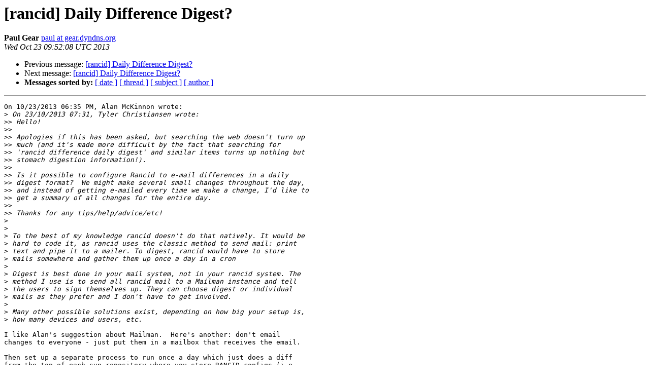

--- FILE ---
content_type: text/html
request_url: https://shrubbery.net/pipermail/rancid-discuss/2013-October/007242.html
body_size: 4380
content:
<!DOCTYPE HTML PUBLIC "-//W3C//DTD HTML 4.01 Transitional//EN">
<HTML>
 <HEAD>
   <TITLE> [rancid] Daily Difference Digest?
   </TITLE>
   <LINK REL="Index" HREF="index.html" >
   <LINK REL="made" HREF="mailto:rancid-discuss%40shrubbery.net?Subject=Re%3A%20%5Brancid%5D%20Daily%20Difference%20Digest%3F&In-Reply-To=%3Cl48680%24p9i%241%40ger.gmane.org%3E">
   <META NAME="robots" CONTENT="index,nofollow">
   <style type="text/css">
       pre {
           white-space: pre-wrap;       /* css-2.1, curent FF, Opera, Safari */
           }
   </style>
   <META http-equiv="Content-Type" content="text/html; charset=us-ascii">
   <LINK REL="Previous"  HREF="007241.html">
   <LINK REL="Next"  HREF="007243.html">
 </HEAD>
 <BODY BGCOLOR="#ffffff">
   <H1>[rancid] Daily Difference Digest?</H1>
    <B>Paul Gear</B> 
    <A HREF="mailto:rancid-discuss%40shrubbery.net?Subject=Re%3A%20%5Brancid%5D%20Daily%20Difference%20Digest%3F&In-Reply-To=%3Cl48680%24p9i%241%40ger.gmane.org%3E"
       TITLE="[rancid] Daily Difference Digest?">paul at gear.dyndns.org
       </A><BR>
    <I>Wed Oct 23 09:52:08 UTC 2013</I>
    <P><UL>
        <LI>Previous message: <A HREF="007241.html">[rancid] Daily Difference Digest?
</A></li>
        <LI>Next message: <A HREF="007243.html">[rancid] Daily Difference Digest?
</A></li>
         <LI> <B>Messages sorted by:</B> 
              <a href="date.html#7242">[ date ]</a>
              <a href="thread.html#7242">[ thread ]</a>
              <a href="subject.html#7242">[ subject ]</a>
              <a href="author.html#7242">[ author ]</a>
         </LI>
       </UL>
    <HR>  
<!--beginarticle-->
<PRE>On 10/23/2013 06:35 PM, Alan McKinnon wrote:
&gt;<i> On 23/10/2013 07:31, Tyler Christiansen wrote:
</I>&gt;&gt;<i> Hello!
</I>&gt;&gt;<i>
</I>&gt;&gt;<i> Apologies if this has been asked, but searching the web doesn't turn up
</I>&gt;&gt;<i> much (and it's made more difficult by the fact that searching for
</I>&gt;&gt;<i> 'rancid difference daily digest' and similar items turns up nothing but
</I>&gt;&gt;<i> stomach digestion information!).
</I>&gt;&gt;<i>
</I>&gt;&gt;<i> Is it possible to configure Rancid to e-mail differences in a daily
</I>&gt;&gt;<i> digest format?  We might make several small changes throughout the day,
</I>&gt;&gt;<i> and instead of getting e-mailed every time we make a change, I'd like to
</I>&gt;&gt;<i> get a summary of all changes for the entire day.
</I>&gt;&gt;<i>
</I>&gt;&gt;<i> Thanks for any tips/help/advice/etc!
</I>&gt;<i>
</I>&gt;<i>
</I>&gt;<i> To the best of my knowledge rancid doesn't do that natively. It would be
</I>&gt;<i> hard to code it, as rancid uses the classic method to send mail: print
</I>&gt;<i> text and pipe it to a mailer. To digest, rancid would have to store
</I>&gt;<i> mails somewhere and gather them up once a day in a cron
</I>&gt;<i>
</I>&gt;<i> Digest is best done in your mail system, not in your rancid system. The
</I>&gt;<i> method I use is to send all rancid mail to a Mailman instance and tell
</I>&gt;<i> the users to sign themselves up. They can choose digest or individual
</I>&gt;<i> mails as they prefer and I don't have to get involved.
</I>&gt;<i>
</I>&gt;<i> Many other possible solutions exist, depending on how big your setup is,
</I>&gt;<i> how many devices and users, etc.
</I>
I like Alan's suggestion about Mailman.  Here's another: don't email 
changes to everyone - just put them in a mailbox that receives the email.

Then set up a separate process to run once a day which just does a diff 
from the top of each svn repository where you store RANCID configs (i.e. 
one for each group).  Email this to all the people who need the daily 
digest.

Paul


</PRE>








<!--endarticle-->
    <HR>
    <P><UL>
        <!--threads-->
	<LI>Previous message: <A HREF="007241.html">[rancid] Daily Difference Digest?
</A></li>
	<LI>Next message: <A HREF="007243.html">[rancid] Daily Difference Digest?
</A></li>
         <LI> <B>Messages sorted by:</B> 
              <a href="date.html#7242">[ date ]</a>
              <a href="thread.html#7242">[ thread ]</a>
              <a href="subject.html#7242">[ subject ]</a>
              <a href="author.html#7242">[ author ]</a>
         </LI>
       </UL>

<hr>
<a href="http://www.shrubbery.net/mailman/listinfo/rancid-discuss">More information about the Rancid-discuss
mailing list</a><br>
</body></html>
